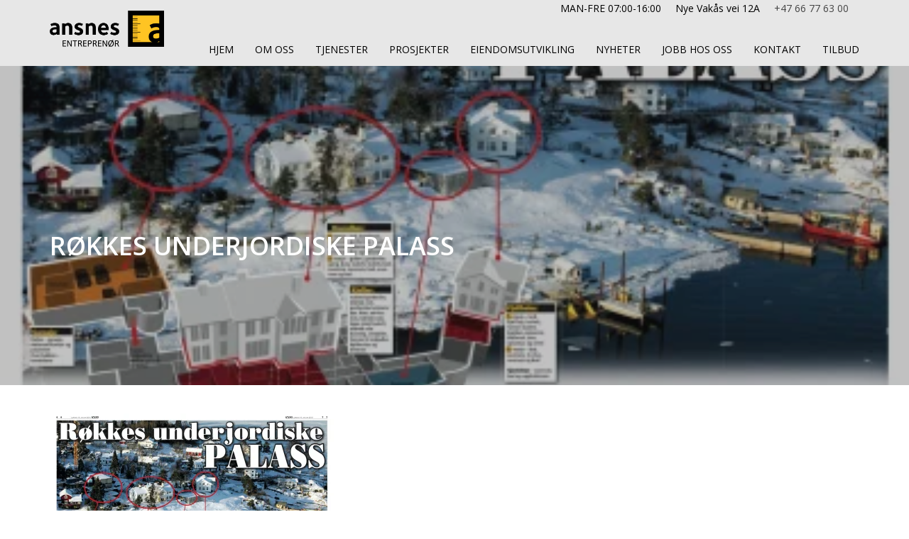

--- FILE ---
content_type: text/html; charset=UTF-8
request_url: https://www.ansnes.no/medieomtale/rokkes-underjordiske-palass/
body_size: 8830
content:
<!DOCTYPE html>
<html class="no-js">
<head>
	<title>Røkkes underjordiske palass - Ansnes EntrepenørAnsnes Entrepenør</title>
	<meta charset="utf-8">
	<meta http-equiv="X-UA-Compatible" content="IE=edge">
  	<meta name="viewport" content="width=device-width, initial-scale=1.0">
	<meta name='robots' content='index, follow, max-image-preview:large, max-snippet:-1, max-video-preview:-1' />
<script type="text/javascript">function rgmkInitGoogleMaps(){window.rgmkGoogleMapsCallback=true;try{jQuery(document).trigger("rgmkGoogleMapsLoad")}catch(err){}}</script><script id="cookieyes" type="text/javascript" src="https://cdn-cookieyes.com/client_data/42527bb8e482d4f15d36ca23/script.js"></script>
	<!-- This site is optimized with the Yoast SEO plugin v26.7 - https://yoast.com/wordpress/plugins/seo/ -->
	<link rel="canonical" href="https://www.ansnes.no/medieomtale/rokkes-underjordiske-palass/" />
	<meta property="og:locale" content="nb_NO" />
	<meta property="og:type" content="article" />
	<meta property="og:title" content="Røkkes underjordiske palass - Ansnes Entrepenør" />
	<meta property="og:description" content="VG januar 2010: Ikke så pran- gende som fryktet? Over halvparten av boligmassen til Røkkes nye her- skapshus ligger under..." />
	<meta property="og:url" content="https://www.ansnes.no/medieomtale/rokkes-underjordiske-palass/" />
	<meta property="og:site_name" content="Ansnes Entrepenør" />
	<meta property="article:modified_time" content="2018-08-15T13:44:05+00:00" />
	<meta property="og:image" content="https://www.ansnes.no/wp-content/uploads/2018/08/Røkkes-underjordiske-palass-VG.png" />
	<meta property="og:image:width" content="400" />
	<meta property="og:image:height" content="282" />
	<meta property="og:image:type" content="image/png" />
	<meta name="twitter:card" content="summary_large_image" />
	<script type="application/ld+json" class="yoast-schema-graph">{"@context":"https://schema.org","@graph":[{"@type":"WebPage","@id":"https://www.ansnes.no/medieomtale/rokkes-underjordiske-palass/","url":"https://www.ansnes.no/medieomtale/rokkes-underjordiske-palass/","name":"Røkkes underjordiske palass - Ansnes Entrepenør","isPartOf":{"@id":"https://www.ansnes.no/#website"},"primaryImageOfPage":{"@id":"https://www.ansnes.no/medieomtale/rokkes-underjordiske-palass/#primaryimage"},"image":{"@id":"https://www.ansnes.no/medieomtale/rokkes-underjordiske-palass/#primaryimage"},"thumbnailUrl":"https://www.ansnes.no/wp-content/uploads/2018/08/Røkkes-underjordiske-palass-VG.png","datePublished":"2010-01-01T13:42:50+00:00","dateModified":"2018-08-15T13:44:05+00:00","breadcrumb":{"@id":"https://www.ansnes.no/medieomtale/rokkes-underjordiske-palass/#breadcrumb"},"inLanguage":"nb-NO","potentialAction":[{"@type":"ReadAction","target":["https://www.ansnes.no/medieomtale/rokkes-underjordiske-palass/"]}]},{"@type":"ImageObject","inLanguage":"nb-NO","@id":"https://www.ansnes.no/medieomtale/rokkes-underjordiske-palass/#primaryimage","url":"https://www.ansnes.no/wp-content/uploads/2018/08/Røkkes-underjordiske-palass-VG.png","contentUrl":"https://www.ansnes.no/wp-content/uploads/2018/08/Røkkes-underjordiske-palass-VG.png","width":400,"height":282},{"@type":"BreadcrumbList","@id":"https://www.ansnes.no/medieomtale/rokkes-underjordiske-palass/#breadcrumb","itemListElement":[{"@type":"ListItem","position":1,"name":"Hjem","item":"https://www.ansnes.no/"},{"@type":"ListItem","position":2,"name":"Røkkes underjordiske palass"}]},{"@type":"WebSite","@id":"https://www.ansnes.no/#website","url":"https://www.ansnes.no/","name":"Ansnes Entrepenør","description":"En samarbeidspartner med lang erfaring","potentialAction":[{"@type":"SearchAction","target":{"@type":"EntryPoint","urlTemplate":"https://www.ansnes.no/?s={search_term_string}"},"query-input":{"@type":"PropertyValueSpecification","valueRequired":true,"valueName":"search_term_string"}}],"inLanguage":"nb-NO"}]}</script>
	<!-- / Yoast SEO plugin. -->


<link rel='dns-prefetch' href='//fonts.googleapis.com' />
<link rel="alternate" title="oEmbed (JSON)" type="application/json+oembed" href="https://www.ansnes.no/wp-json/oembed/1.0/embed?url=https%3A%2F%2Fwww.ansnes.no%2Fmedieomtale%2Frokkes-underjordiske-palass%2F" />
<link rel="alternate" title="oEmbed (XML)" type="text/xml+oembed" href="https://www.ansnes.no/wp-json/oembed/1.0/embed?url=https%3A%2F%2Fwww.ansnes.no%2Fmedieomtale%2Frokkes-underjordiske-palass%2F&#038;format=xml" />
<style id='wp-img-auto-sizes-contain-inline-css' type='text/css'>
img:is([sizes=auto i],[sizes^="auto," i]){contain-intrinsic-size:3000px 1500px}
/*# sourceURL=wp-img-auto-sizes-contain-inline-css */
</style>

<style id='wp-emoji-styles-inline-css' type='text/css'>

	img.wp-smiley, img.emoji {
		display: inline !important;
		border: none !important;
		box-shadow: none !important;
		height: 1em !important;
		width: 1em !important;
		margin: 0 0.07em !important;
		vertical-align: -0.1em !important;
		background: none !important;
		padding: 0 !important;
	}
/*# sourceURL=wp-emoji-styles-inline-css */
</style>
<link rel='stylesheet' id='wp-block-library-css' href='https://www.ansnes.no/wp-includes/css/dist/block-library/style.min.css?ver=7b6392f543d551c2d2cf8e6dfd5dd3e3' type='text/css' media='all' />
<style id='global-styles-inline-css' type='text/css'>
:root{--wp--preset--aspect-ratio--square: 1;--wp--preset--aspect-ratio--4-3: 4/3;--wp--preset--aspect-ratio--3-4: 3/4;--wp--preset--aspect-ratio--3-2: 3/2;--wp--preset--aspect-ratio--2-3: 2/3;--wp--preset--aspect-ratio--16-9: 16/9;--wp--preset--aspect-ratio--9-16: 9/16;--wp--preset--color--black: #000000;--wp--preset--color--cyan-bluish-gray: #abb8c3;--wp--preset--color--white: #ffffff;--wp--preset--color--pale-pink: #f78da7;--wp--preset--color--vivid-red: #cf2e2e;--wp--preset--color--luminous-vivid-orange: #ff6900;--wp--preset--color--luminous-vivid-amber: #fcb900;--wp--preset--color--light-green-cyan: #7bdcb5;--wp--preset--color--vivid-green-cyan: #00d084;--wp--preset--color--pale-cyan-blue: #8ed1fc;--wp--preset--color--vivid-cyan-blue: #0693e3;--wp--preset--color--vivid-purple: #9b51e0;--wp--preset--gradient--vivid-cyan-blue-to-vivid-purple: linear-gradient(135deg,rgb(6,147,227) 0%,rgb(155,81,224) 100%);--wp--preset--gradient--light-green-cyan-to-vivid-green-cyan: linear-gradient(135deg,rgb(122,220,180) 0%,rgb(0,208,130) 100%);--wp--preset--gradient--luminous-vivid-amber-to-luminous-vivid-orange: linear-gradient(135deg,rgb(252,185,0) 0%,rgb(255,105,0) 100%);--wp--preset--gradient--luminous-vivid-orange-to-vivid-red: linear-gradient(135deg,rgb(255,105,0) 0%,rgb(207,46,46) 100%);--wp--preset--gradient--very-light-gray-to-cyan-bluish-gray: linear-gradient(135deg,rgb(238,238,238) 0%,rgb(169,184,195) 100%);--wp--preset--gradient--cool-to-warm-spectrum: linear-gradient(135deg,rgb(74,234,220) 0%,rgb(151,120,209) 20%,rgb(207,42,186) 40%,rgb(238,44,130) 60%,rgb(251,105,98) 80%,rgb(254,248,76) 100%);--wp--preset--gradient--blush-light-purple: linear-gradient(135deg,rgb(255,206,236) 0%,rgb(152,150,240) 100%);--wp--preset--gradient--blush-bordeaux: linear-gradient(135deg,rgb(254,205,165) 0%,rgb(254,45,45) 50%,rgb(107,0,62) 100%);--wp--preset--gradient--luminous-dusk: linear-gradient(135deg,rgb(255,203,112) 0%,rgb(199,81,192) 50%,rgb(65,88,208) 100%);--wp--preset--gradient--pale-ocean: linear-gradient(135deg,rgb(255,245,203) 0%,rgb(182,227,212) 50%,rgb(51,167,181) 100%);--wp--preset--gradient--electric-grass: linear-gradient(135deg,rgb(202,248,128) 0%,rgb(113,206,126) 100%);--wp--preset--gradient--midnight: linear-gradient(135deg,rgb(2,3,129) 0%,rgb(40,116,252) 100%);--wp--preset--font-size--small: 13px;--wp--preset--font-size--medium: 20px;--wp--preset--font-size--large: 36px;--wp--preset--font-size--x-large: 42px;--wp--preset--spacing--20: 0.44rem;--wp--preset--spacing--30: 0.67rem;--wp--preset--spacing--40: 1rem;--wp--preset--spacing--50: 1.5rem;--wp--preset--spacing--60: 2.25rem;--wp--preset--spacing--70: 3.38rem;--wp--preset--spacing--80: 5.06rem;--wp--preset--shadow--natural: 6px 6px 9px rgba(0, 0, 0, 0.2);--wp--preset--shadow--deep: 12px 12px 50px rgba(0, 0, 0, 0.4);--wp--preset--shadow--sharp: 6px 6px 0px rgba(0, 0, 0, 0.2);--wp--preset--shadow--outlined: 6px 6px 0px -3px rgb(255, 255, 255), 6px 6px rgb(0, 0, 0);--wp--preset--shadow--crisp: 6px 6px 0px rgb(0, 0, 0);}:where(.is-layout-flex){gap: 0.5em;}:where(.is-layout-grid){gap: 0.5em;}body .is-layout-flex{display: flex;}.is-layout-flex{flex-wrap: wrap;align-items: center;}.is-layout-flex > :is(*, div){margin: 0;}body .is-layout-grid{display: grid;}.is-layout-grid > :is(*, div){margin: 0;}:where(.wp-block-columns.is-layout-flex){gap: 2em;}:where(.wp-block-columns.is-layout-grid){gap: 2em;}:where(.wp-block-post-template.is-layout-flex){gap: 1.25em;}:where(.wp-block-post-template.is-layout-grid){gap: 1.25em;}.has-black-color{color: var(--wp--preset--color--black) !important;}.has-cyan-bluish-gray-color{color: var(--wp--preset--color--cyan-bluish-gray) !important;}.has-white-color{color: var(--wp--preset--color--white) !important;}.has-pale-pink-color{color: var(--wp--preset--color--pale-pink) !important;}.has-vivid-red-color{color: var(--wp--preset--color--vivid-red) !important;}.has-luminous-vivid-orange-color{color: var(--wp--preset--color--luminous-vivid-orange) !important;}.has-luminous-vivid-amber-color{color: var(--wp--preset--color--luminous-vivid-amber) !important;}.has-light-green-cyan-color{color: var(--wp--preset--color--light-green-cyan) !important;}.has-vivid-green-cyan-color{color: var(--wp--preset--color--vivid-green-cyan) !important;}.has-pale-cyan-blue-color{color: var(--wp--preset--color--pale-cyan-blue) !important;}.has-vivid-cyan-blue-color{color: var(--wp--preset--color--vivid-cyan-blue) !important;}.has-vivid-purple-color{color: var(--wp--preset--color--vivid-purple) !important;}.has-black-background-color{background-color: var(--wp--preset--color--black) !important;}.has-cyan-bluish-gray-background-color{background-color: var(--wp--preset--color--cyan-bluish-gray) !important;}.has-white-background-color{background-color: var(--wp--preset--color--white) !important;}.has-pale-pink-background-color{background-color: var(--wp--preset--color--pale-pink) !important;}.has-vivid-red-background-color{background-color: var(--wp--preset--color--vivid-red) !important;}.has-luminous-vivid-orange-background-color{background-color: var(--wp--preset--color--luminous-vivid-orange) !important;}.has-luminous-vivid-amber-background-color{background-color: var(--wp--preset--color--luminous-vivid-amber) !important;}.has-light-green-cyan-background-color{background-color: var(--wp--preset--color--light-green-cyan) !important;}.has-vivid-green-cyan-background-color{background-color: var(--wp--preset--color--vivid-green-cyan) !important;}.has-pale-cyan-blue-background-color{background-color: var(--wp--preset--color--pale-cyan-blue) !important;}.has-vivid-cyan-blue-background-color{background-color: var(--wp--preset--color--vivid-cyan-blue) !important;}.has-vivid-purple-background-color{background-color: var(--wp--preset--color--vivid-purple) !important;}.has-black-border-color{border-color: var(--wp--preset--color--black) !important;}.has-cyan-bluish-gray-border-color{border-color: var(--wp--preset--color--cyan-bluish-gray) !important;}.has-white-border-color{border-color: var(--wp--preset--color--white) !important;}.has-pale-pink-border-color{border-color: var(--wp--preset--color--pale-pink) !important;}.has-vivid-red-border-color{border-color: var(--wp--preset--color--vivid-red) !important;}.has-luminous-vivid-orange-border-color{border-color: var(--wp--preset--color--luminous-vivid-orange) !important;}.has-luminous-vivid-amber-border-color{border-color: var(--wp--preset--color--luminous-vivid-amber) !important;}.has-light-green-cyan-border-color{border-color: var(--wp--preset--color--light-green-cyan) !important;}.has-vivid-green-cyan-border-color{border-color: var(--wp--preset--color--vivid-green-cyan) !important;}.has-pale-cyan-blue-border-color{border-color: var(--wp--preset--color--pale-cyan-blue) !important;}.has-vivid-cyan-blue-border-color{border-color: var(--wp--preset--color--vivid-cyan-blue) !important;}.has-vivid-purple-border-color{border-color: var(--wp--preset--color--vivid-purple) !important;}.has-vivid-cyan-blue-to-vivid-purple-gradient-background{background: var(--wp--preset--gradient--vivid-cyan-blue-to-vivid-purple) !important;}.has-light-green-cyan-to-vivid-green-cyan-gradient-background{background: var(--wp--preset--gradient--light-green-cyan-to-vivid-green-cyan) !important;}.has-luminous-vivid-amber-to-luminous-vivid-orange-gradient-background{background: var(--wp--preset--gradient--luminous-vivid-amber-to-luminous-vivid-orange) !important;}.has-luminous-vivid-orange-to-vivid-red-gradient-background{background: var(--wp--preset--gradient--luminous-vivid-orange-to-vivid-red) !important;}.has-very-light-gray-to-cyan-bluish-gray-gradient-background{background: var(--wp--preset--gradient--very-light-gray-to-cyan-bluish-gray) !important;}.has-cool-to-warm-spectrum-gradient-background{background: var(--wp--preset--gradient--cool-to-warm-spectrum) !important;}.has-blush-light-purple-gradient-background{background: var(--wp--preset--gradient--blush-light-purple) !important;}.has-blush-bordeaux-gradient-background{background: var(--wp--preset--gradient--blush-bordeaux) !important;}.has-luminous-dusk-gradient-background{background: var(--wp--preset--gradient--luminous-dusk) !important;}.has-pale-ocean-gradient-background{background: var(--wp--preset--gradient--pale-ocean) !important;}.has-electric-grass-gradient-background{background: var(--wp--preset--gradient--electric-grass) !important;}.has-midnight-gradient-background{background: var(--wp--preset--gradient--midnight) !important;}.has-small-font-size{font-size: var(--wp--preset--font-size--small) !important;}.has-medium-font-size{font-size: var(--wp--preset--font-size--medium) !important;}.has-large-font-size{font-size: var(--wp--preset--font-size--large) !important;}.has-x-large-font-size{font-size: var(--wp--preset--font-size--x-large) !important;}
/*# sourceURL=global-styles-inline-css */
</style>

<style id='classic-theme-styles-inline-css' type='text/css'>
/*! This file is auto-generated */
.wp-block-button__link{color:#fff;background-color:#32373c;border-radius:9999px;box-shadow:none;text-decoration:none;padding:calc(.667em + 2px) calc(1.333em + 2px);font-size:1.125em}.wp-block-file__button{background:#32373c;color:#fff;text-decoration:none}
/*# sourceURL=/wp-includes/css/classic-themes.min.css */
</style>
<link rel='stylesheet' id='contact-form-7-css' href='https://www.ansnes.no/wp-content/plugins/contact-form-7/includes/css/styles.css?ver=6.1.4' type='text/css' media='all' />
<link rel='stylesheet' id='hc-cookieyes-banner-css' href='https://www.ansnes.no/wp-content/plugins/hjelseth-hosting//assets/css/cookieyes-banner.css?ver=1.0.10' type='text/css' media='all' />
<link rel='stylesheet' id='wpcf7-redirect-script-frontend-css' href='https://www.ansnes.no/wp-content/plugins/wpcf7-redirect/build/assets/frontend-script.css?ver=2c532d7e2be36f6af233' type='text/css' media='all' />
<link rel='stylesheet' id='fontawesome-css' href='http:////maxcdn.bootstrapcdn.com/font-awesome/4.3.0/css/font-awesome.min.css?ver=7b6392f543d551c2d2cf8e6dfd5dd3e3' type='text/css' media='all' />
<link rel='stylesheet' id='wpb-google-fonts-css' href='https://fonts.googleapis.com/css?family=Playfair+Display%22+rel%3D%22stylesheet&#038;ver=7b6392f543d551c2d2cf8e6dfd5dd3e3' type='text/css' media='all' />
<link rel='stylesheet' id='bootstrap-css-css' href='https://www.ansnes.no/wp-content/themes/ansnes/css/bootstrap.min.css?ver=3.3.4' type='text/css' media='all' />
<link rel='stylesheet' id='main-css-css' href='https://www.ansnes.no/wp-content/themes/ansnes/css/main.css' type='text/css' media='all' />
<link rel='stylesheet' id='style-css-css' href='https://www.ansnes.no/wp-content/themes/ansnes/style.css' type='text/css' media='all' />
<link rel='stylesheet' id='responsive-css-css' href='https://www.ansnes.no/wp-content/themes/ansnes/css/responsive.css' type='text/css' media='all' />
<link rel='stylesheet' id='owl-css-css' href='https://www.ansnes.no/wp-content/themes/ansnes/css/owl.carousel.css' type='text/css' media='all' />
<link rel='stylesheet' id='et-googleFonts-css' href='https://fonts.googleapis.com/css?family=Open+Sans%3A400%2C300%2C300italic%2C600%2C700%2C400italic%2C600italic&#038;subset=latin%2Clatin-ext&#038;ver=7b6392f543d551c2d2cf8e6dfd5dd3e3' type='text/css' media='all' />
<script type="text/javascript" src="https://www.ansnes.no/wp-includes/js/jquery/jquery.min.js?ver=3.7.1" id="jquery-core-js"></script>
<script type="text/javascript" src="https://www.ansnes.no/wp-includes/js/jquery/jquery-migrate.min.js?ver=3.4.1" id="jquery-migrate-js"></script>
<link rel="https://api.w.org/" href="https://www.ansnes.no/wp-json/" /><meta name="generator" content="Redux 4.5.10" /><!-- Google tag (gtag.js) -->
<script async src="https://www.googletagmanager.com/gtag/js?id=G-85QHLDJEJZ"></script>
<script>
  window.dataLayer = window.dataLayer || [];
  function gtag(){dataLayer.push(arguments);}
  gtag('js', new Date());

  gtag('config', 'G-85QHLDJEJZ');
</script>
<!-- Google Tag Manager -->
<script>(function(w,d,s,l,i){w[l]=w[l]||[];w[l].push({'gtm.start':
new Date().getTime(),event:'gtm.js'});var f=d.getElementsByTagName(s)[0],
j=d.createElement(s),dl=l!='dataLayer'?'&l='+l:'';j.async=true;j.src=
'https://www.googletagmanager.com/gtm.js?id='+i+dl;f.parentNode.insertBefore(j,f);
})(window,document,'script','dataLayer','GTM-NW8QRJ8');</script>
<!-- End Google Tag Manager --><script async src="https://www.googletagmanager.com/gtag/js?id=UA-188313983-1" type="text/javascript"></script><script type="text/javascript">window.dataLayer = window.dataLayer || [];function gtag(){dataLayer.push(arguments);}gtag('js', new Date());gtag('config', 'UA-188313983-1');</script><script type="text/javascript">
  (function(d, t) {
      var v = d.createElement(t), s = d.getElementsByTagName(t)[0];
      v.onload = function() {
        window.voiceflow.chat.load({
          verify: { projectID: '6727ce769ba11d6e98faebe5' },
          url: 'https://general-runtime.voiceflow.com',
          versionID: 'production'
        });
      }
      v.src = "https://cdn.voiceflow.com/widget/bundle.mjs"; v.type = "text/javascript"; s.parentNode.insertBefore(v, s);
  })(document, 'script');
</script><link rel="icon" href="https://www.ansnes.no/wp-content/uploads/2024/06/cropped-AnsnesEntreprenr-4-1-32x32.png" sizes="32x32" />
<link rel="icon" href="https://www.ansnes.no/wp-content/uploads/2024/06/cropped-AnsnesEntreprenr-4-1-192x192.png" sizes="192x192" />
<link rel="apple-touch-icon" href="https://www.ansnes.no/wp-content/uploads/2024/06/cropped-AnsnesEntreprenr-4-1-180x180.png" />
<meta name="msapplication-TileImage" content="https://www.ansnes.no/wp-content/uploads/2024/06/cropped-AnsnesEntreprenr-4-1-270x270.png" />
		<style type="text/css" id="wp-custom-css">
			.entry-meta .byline, .entry-meta .cat-links { display: none; }
.entry-meta .posted-on { display: none; }		</style>
		</head>

<body class="wp-singular medieomtale-template-default single single-medieomtale postid-628 wp-theme-ansnes chrome">

<!--[if lt IE 8]>
<div class="alert alert-warning">
	You are using an <strong>outdated</strong> browser. Please <a href="http://browsehappy.com/">upgrade your browser</a> to improve your experience.
</div>
<![endif]-->
<nav class="navbar navbar-default navbar-static-top">
  <div class="container">

		<div class="row">
			<div class="col-md-3 col-xs-12">
				<div class="navbar-header">
					<button type="button" class="navbar-toggle collapsed" data-toggle="collapse" data-target="#navbar">
						<span class="sr-only">Toggle navigation</span>
						<span class="icon-bar"></span>
						<span class="icon-bar"></span>
						<span class="icon-bar"></span>
					</button>
					<a class="navbar-brand" href="https://www.ansnes.no/">

						<img src="https://www.ansnes.no/wp-content/uploads/2017/08/AnsnesEntreprenr-4.png" alt="" />

					</a>
				</div>
			</div>

			<div class="col-md-9 col-xs-12">

					<div class="header-contact-info">
						<ul>
							<li>

							<i class="fa fa-clock-o"></i>
							<span class="header-contact-info-content">MAN-FRE  07:00-16:00</span>

							</li>

							<li>
								<i class="fa fa-map-marker"></i>
								<span class="header-contact-info-content">Nye Vakås vei 12A</span>
							</li>

							<li>
								<i class="fa fa-phone"></i>
							<span class="header-contact-info-content">
								<a href="tel://+47 66 77 63 00">
								+47 66 77 63 00								</a>
							</span>
							</li>
						</ul>
					</div>
		</div>


    <div class="collapse navbar-collapse" id="navbar">
      <div class="menu-main-navigation-container"><ul id="menu-main-navigation" class="nav navbar-nav"><li id="menu-item-210" class="menu-item menu-item-type-post_type menu-item-object-page menu-item-home menu-item-210"><a title="HJEM" href="https://www.ansnes.no/">HJEM</a></li>
<li id="menu-item-214" class="menu-item menu-item-type-post_type menu-item-object-page menu-item-214"><a title="Om oss" href="https://www.ansnes.no/om-oss/">Om oss</a></li>
<li id="menu-item-213" class="menu-item menu-item-type-post_type menu-item-object-page menu-item-213"><a title="Tjenester" href="https://www.ansnes.no/tjenester/">Tjenester</a></li>
<li id="menu-item-215" class="menu-item menu-item-type-post_type menu-item-object-page menu-item-215"><a title="Prosjekter" href="https://www.ansnes.no/prosjekter/">Prosjekter</a></li>
<li id="menu-item-900" class="menu-item menu-item-type-post_type menu-item-object-page menu-item-900"><a title="Eiendomsutvikling" href="https://www.ansnes.no/eiendom/">Eiendomsutvikling</a></li>
<li id="menu-item-216" class="menu-item menu-item-type-post_type menu-item-object-page menu-item-216"><a title="Nyheter" href="https://www.ansnes.no/nyheter/">Nyheter</a></li>
<li id="menu-item-208" class="menu-item menu-item-type-post_type menu-item-object-page menu-item-208"><a title="Jobb hos oss" href="https://www.ansnes.no/jobb-hos-oss/">Jobb hos oss</a></li>
<li id="menu-item-211" class="menu-item menu-item-type-post_type menu-item-object-page menu-item-211"><a title="Kontakt" href="https://www.ansnes.no/kontakt/">Kontakt</a></li>
<li id="menu-item-1119" class="menu-item menu-item-type-post_type menu-item-object-page menu-item-1119"><a title="Tilbud" href="https://www.ansnes.no/tilbud/">Tilbud</a></li>
</ul></div>
    </div><!-- /.navbar-collapse -->
  </div><!-- /.container -->
</nav>

<!--
Site Title
==========
If you are displaying your site title in the "brand" link in the Bootstrap navbar,
then you probably don't require a site title. Alternatively you can use the example below.
See also the accompanying CSS example in css/bst.css .

<div class="container">
  <div class="row">
    <div class="col-sm-12">
      <h1 id="site-title">
      	<a class="text-muted" href="https://www.ansnes.no/" title="Ansnes Entrepenør" rel="home">Ansnes Entrepenør</a>
      </h1>
    </div>
  </div>
</div>
-->
	<!-- Header image section-->
	<section class="header-background" style="background-image:url(https://www.ansnes.no/wp-content/uploads/2018/08/Røkkes-underjordiske-palass-VG.png.webp);">
		<div class="container">
			<div class="title-page">
				<h1 id="main-title">Røkkes underjordiske palass</h1>
			</div>
		</div>
	</section>
<div class="container">
  <div class="row">

    <div class="col-xs-12 col-sm-8">
      <div id="content" role="main">
            <article role="article" id="post_628" class="post-628 medieomtale type-medieomtale status-publish has-post-thumbnail hentry">
        <section>
            <img width="400" height="282" src="https://www.ansnes.no/wp-content/uploads/2018/08/Røkkes-underjordiske-palass-VG.png.webp" class="img-responsive wp-post-image" alt="" decoding="async" fetchpriority="high" />            <p>VG januar 2010: Ikke så pran- gende som fryktet? Over halvparten av boligmassen til Røkkes nye her- skapshus ligger under bakken.</p>

              
                
  	            <a class="btn btn-primary"href="https://www.ansnes.no/wp-content/uploads/2018/08/Røkkes-underjordiske-palass_VG_16-01-10.pdf" target="_blank" >Røkkes underjordiske palass, VG, Januar 2010</a>
                
                                </section>
    </article>
      </div><!-- /#content -->
    </div>

    <!-- <div class="col-xs-6 col-sm-4" id="sidebar" role="navigation">
            </div> -->

  </div><!-- /.row -->
</div><!-- /.container -->

<footer class="site-footer">
  <div class="container">
	   <div class="row">
      <div class="col-md-3 col-sm-4 col-xs-9">
        <ul>
          <li>
          <a class="footer-logo" href="https://www.ansnes.no/"><img class="logo-footer" src="https://www.ansnes.no/wp-content/uploads/2019/07/Footer_ansnes.png.webp" alt="Ansnes Entrepenør"></a>
          </li>
          <li><p class="description-footer">Klikk inn på vår facebook side for ledige stillinger og andre viktige nyheter. Følg vår instagram for hyppigere oppdateringer på mange av våre spennende prosjekter.</p></li>
        </ul>
        <a class="facebook" target="_blank" href="https://www.facebook.com/ansnesentreprenor/"><i class="fa fa-facebook" aria-hidden="true"></i></a>
        <a class="instagram" target="_blank" href="https://www.instagram.com/ansnesprosjekter/"><i class="fa fa-instagram" aria-hidden="true"></i></a>
      </div>
      <div class="col-md-3 col-sm-4 col-xs-6">
        <div class="footer-item-2">
          <h4>KONTAKT INFORMASJON</h4>
          <ul class="contact-info-footer">
            <li><i class="fa fa-map-marker"></i><span>Nye Vakåsvei 12 A, 1395 Hvalstad, Norge</span></li>
            <li><i class="fa fa-phone"></i><span>
		<a href="tel://+47 66 77 63 00">
		+47 66 77 63 00		</a>
	    </span></li>
            <li><i class="fa fa-paper-plane"></i><span>firmapost@ansnes.no</span></li>
            <li><i class="fa fa-mobile"></i><span>
		<a href="tel://+47 90 02 23 60">
		+47 90 02 23 60		</a>
	    </span></li>
            <li><i class="fa fa-clock-o"></i><span>Man–fre: 07.00-16.00</span></li>
          </ul>
        </div>
      </div>
      <div class="col-md-4 col-sm-6 col-xs-12">
          <div class="site-links-wrap" style="background-image:url(https://www.ansnes.no/wp-content/uploads/2016/08/DSC_0174.jpg.webp);">
          <a href="https://ansneselektro.no/"><h3>Ansnes Elektro</h3></a>
          </div>
          <div class="site-links-wrap" style="background-image:url(https://www.ansnes.no/wp-content/uploads/2022/08/Ansnes_eiendom.png.webp);">
          <a href="https://ansneseiendom.no/"><h3>Ansnes Eiendom</h3></a>
        </div>
      </div>
    </div>
  </div>
  <div class="footer-menu-wrapper">
    <div class="container">
      <div class="row">
        <div class="col-lg-12 site-sub-footer">
          <div class="col-md-3">
            <p><a href="https://www.ansnes.no/">Ansnes Entrepenør</a> &copy; 2026 </p>
            </div>
          <div class="col-md-9">
            <div class="menu-wraper">
                        </div>
          </div>
        </div>
      </div>
    </div>
  </div>
</footer>

<script type="speculationrules">
{"prefetch":[{"source":"document","where":{"and":[{"href_matches":"/*"},{"not":{"href_matches":["/wp-*.php","/wp-admin/*","/wp-content/uploads/*","/wp-content/*","/wp-content/plugins/*","/wp-content/themes/ansnes/*","/*\\?(.+)"]}},{"not":{"selector_matches":"a[rel~=\"nofollow\"]"}},{"not":{"selector_matches":".no-prefetch, .no-prefetch a"}}]},"eagerness":"conservative"}]}
</script>
<script type="text/javascript" src="https://www.ansnes.no/wp-includes/js/dist/hooks.min.js?ver=dd5603f07f9220ed27f1" id="wp-hooks-js"></script>
<script type="text/javascript" src="https://www.ansnes.no/wp-includes/js/dist/i18n.min.js?ver=c26c3dc7bed366793375" id="wp-i18n-js"></script>
<script type="text/javascript" id="wp-i18n-js-after">
/* <![CDATA[ */
wp.i18n.setLocaleData( { 'text direction\u0004ltr': [ 'ltr' ] } );
//# sourceURL=wp-i18n-js-after
/* ]]> */
</script>
<script type="text/javascript" src="https://www.ansnes.no/wp-content/plugins/contact-form-7/includes/swv/js/index.js?ver=6.1.4" id="swv-js"></script>
<script type="text/javascript" id="contact-form-7-js-translations">
/* <![CDATA[ */
( function( domain, translations ) {
	var localeData = translations.locale_data[ domain ] || translations.locale_data.messages;
	localeData[""].domain = domain;
	wp.i18n.setLocaleData( localeData, domain );
} )( "contact-form-7", {"translation-revision-date":"2025-12-02 21:44:12+0000","generator":"GlotPress\/4.0.3","domain":"messages","locale_data":{"messages":{"":{"domain":"messages","plural-forms":"nplurals=2; plural=n != 1;","lang":"nb_NO"},"This contact form is placed in the wrong place.":["Dette kontaktskjemaet er plassert feil."],"Error:":["Feil:"]}},"comment":{"reference":"includes\/js\/index.js"}} );
//# sourceURL=contact-form-7-js-translations
/* ]]> */
</script>
<script type="text/javascript" id="contact-form-7-js-before">
/* <![CDATA[ */
var wpcf7 = {
    "api": {
        "root": "https:\/\/www.ansnes.no\/wp-json\/",
        "namespace": "contact-form-7\/v1"
    },
    "cached": 1
};
//# sourceURL=contact-form-7-js-before
/* ]]> */
</script>
<script type="text/javascript" src="https://www.ansnes.no/wp-content/plugins/contact-form-7/includes/js/index.js?ver=6.1.4" id="contact-form-7-js"></script>
<script type="text/javascript" id="wpcf7-redirect-script-js-extra">
/* <![CDATA[ */
var wpcf7r = {"ajax_url":"https://www.ansnes.no/wp-admin/admin-ajax.php"};
//# sourceURL=wpcf7-redirect-script-js-extra
/* ]]> */
</script>
<script type="text/javascript" src="https://www.ansnes.no/wp-content/plugins/wpcf7-redirect/build/assets/frontend-script.js?ver=2c532d7e2be36f6af233" id="wpcf7-redirect-script-js"></script>
<script type="text/javascript" src="https://www.ansnes.no/wp-content/themes/ansnes/js/modernizr-2.8.3.min.js" id="modernizr-js"></script>
<script type="text/javascript" src="https://www.ansnes.no/wp-content/themes/ansnes/js/bootstrap.min.js" id="bootstrap-js-js"></script>
<script type="text/javascript" src="https://www.ansnes.no/wp-content/themes/ansnes/js/main.js" id="main-js-js"></script>
<script type="text/javascript" src="https://www.ansnes.no/wp-content/themes/ansnes/js/owl.carousel.min.js" id="owl-js-js"></script>
<script id="wp-emoji-settings" type="application/json">
{"baseUrl":"https://s.w.org/images/core/emoji/17.0.2/72x72/","ext":".png","svgUrl":"https://s.w.org/images/core/emoji/17.0.2/svg/","svgExt":".svg","source":{"concatemoji":"https://www.ansnes.no/wp-includes/js/wp-emoji-release.min.js?ver=7b6392f543d551c2d2cf8e6dfd5dd3e3"}}
</script>
<script type="module">
/* <![CDATA[ */
/*! This file is auto-generated */
const a=JSON.parse(document.getElementById("wp-emoji-settings").textContent),o=(window._wpemojiSettings=a,"wpEmojiSettingsSupports"),s=["flag","emoji"];function i(e){try{var t={supportTests:e,timestamp:(new Date).valueOf()};sessionStorage.setItem(o,JSON.stringify(t))}catch(e){}}function c(e,t,n){e.clearRect(0,0,e.canvas.width,e.canvas.height),e.fillText(t,0,0);t=new Uint32Array(e.getImageData(0,0,e.canvas.width,e.canvas.height).data);e.clearRect(0,0,e.canvas.width,e.canvas.height),e.fillText(n,0,0);const a=new Uint32Array(e.getImageData(0,0,e.canvas.width,e.canvas.height).data);return t.every((e,t)=>e===a[t])}function p(e,t){e.clearRect(0,0,e.canvas.width,e.canvas.height),e.fillText(t,0,0);var n=e.getImageData(16,16,1,1);for(let e=0;e<n.data.length;e++)if(0!==n.data[e])return!1;return!0}function u(e,t,n,a){switch(t){case"flag":return n(e,"\ud83c\udff3\ufe0f\u200d\u26a7\ufe0f","\ud83c\udff3\ufe0f\u200b\u26a7\ufe0f")?!1:!n(e,"\ud83c\udde8\ud83c\uddf6","\ud83c\udde8\u200b\ud83c\uddf6")&&!n(e,"\ud83c\udff4\udb40\udc67\udb40\udc62\udb40\udc65\udb40\udc6e\udb40\udc67\udb40\udc7f","\ud83c\udff4\u200b\udb40\udc67\u200b\udb40\udc62\u200b\udb40\udc65\u200b\udb40\udc6e\u200b\udb40\udc67\u200b\udb40\udc7f");case"emoji":return!a(e,"\ud83e\u1fac8")}return!1}function f(e,t,n,a){let r;const o=(r="undefined"!=typeof WorkerGlobalScope&&self instanceof WorkerGlobalScope?new OffscreenCanvas(300,150):document.createElement("canvas")).getContext("2d",{willReadFrequently:!0}),s=(o.textBaseline="top",o.font="600 32px Arial",{});return e.forEach(e=>{s[e]=t(o,e,n,a)}),s}function r(e){var t=document.createElement("script");t.src=e,t.defer=!0,document.head.appendChild(t)}a.supports={everything:!0,everythingExceptFlag:!0},new Promise(t=>{let n=function(){try{var e=JSON.parse(sessionStorage.getItem(o));if("object"==typeof e&&"number"==typeof e.timestamp&&(new Date).valueOf()<e.timestamp+604800&&"object"==typeof e.supportTests)return e.supportTests}catch(e){}return null}();if(!n){if("undefined"!=typeof Worker&&"undefined"!=typeof OffscreenCanvas&&"undefined"!=typeof URL&&URL.createObjectURL&&"undefined"!=typeof Blob)try{var e="postMessage("+f.toString()+"("+[JSON.stringify(s),u.toString(),c.toString(),p.toString()].join(",")+"));",a=new Blob([e],{type:"text/javascript"});const r=new Worker(URL.createObjectURL(a),{name:"wpTestEmojiSupports"});return void(r.onmessage=e=>{i(n=e.data),r.terminate(),t(n)})}catch(e){}i(n=f(s,u,c,p))}t(n)}).then(e=>{for(const n in e)a.supports[n]=e[n],a.supports.everything=a.supports.everything&&a.supports[n],"flag"!==n&&(a.supports.everythingExceptFlag=a.supports.everythingExceptFlag&&a.supports[n]);var t;a.supports.everythingExceptFlag=a.supports.everythingExceptFlag&&!a.supports.flag,a.supports.everything||((t=a.source||{}).concatemoji?r(t.concatemoji):t.wpemoji&&t.twemoji&&(r(t.twemoji),r(t.wpemoji)))});
//# sourceURL=https://www.ansnes.no/wp-includes/js/wp-emoji-loader.min.js
/* ]]> */
</script>
</body>
</html>


<!-- Page cached by LiteSpeed Cache 7.7 on 2026-01-17 13:00:45 -->

--- FILE ---
content_type: text/css
request_url: https://www.ansnes.no/wp-content/themes/ansnes/css/main.css
body_size: 4003
content:
/* Global style */

html {
  box-sizing: border-box;
}
*, *:before, *:after {
  box-sizing: inherit;
}

body,
html {
  font-size: 14px;
  font-family: "Open Sans", sans-serif;
  line-height: 24px;
  color: #444;
}
a {
  color: #444;
}
a:hover,
a:focus {
  text-decoration: none;
  color: #ffcc00;
}

.flex-center-parent {
  display: -ms-flexbox;
  display: -webkit-flex;
  display: flex;
  -webkit-flex-direction: row;
  -ms-flex-direction: row;
  flex-direction: row;
  -webkit-flex-wrap: nowrap;
  -ms-flex-wrap: nowrap;
  flex-wrap: nowrap;
  -webkit-justify-content: center;
  -ms-flex-pack: center;
  justify-content: center;
  -webkit-align-content: stretch;
  -ms-flex-line-pack: stretch;
  align-content: stretch;
  -webkit-align-items: center;
  -ms-flex-align: center;
  align-items: center;
}

.flex-center-child {
  -webkit-order: 0;
  -ms-flex-order: 0;
  order: 0;
  -webkit-flex: 0 1 auto;
  -ms-flex: 0 1 auto;
  flex: 0 1 auto;
  -webkit-align-self: auto;
  -ms-flex-item-align: auto;
  align-self: auto;
}

.flex-center-child h1{
  font-family: 'Playfair Display';
}

.btn-primary {
  color: #353535;
  font-weight: 600;
  outline: none;
  background-color: #ffcc00;
  border: none;
  height: auto;
  text-transform: uppercase;
  transition: all 0.5s ease;
  padding: 10px 15px
}
.btn-primary:hover,
.btn-primary:active,
.btn-primary:focus {
    color: #fff;
    background-color: rgb(34, 34, 34);
    border-color: transparent;
}

/* Navigation */

.navbar-brand>img {
    display: block;
    width: 65%;
}

.navbar {
  margin-bottom: 0;
}

.navbar-nav {
    float: right;
    margin: 0;
    margin-bottom: 2px;
}

.navbar-default {
  background-color: #E7E7E7;
  border-color: transparent;
}

.navbar-default .navbar-nav>li>a {
  color: #000000;
	text-transform: uppercase;
  padding-top: 10px;
  padding-bottom: 10px;
}

.navbar-default .navbar-nav>li>a:focus, .navbar-default .navbar-nav>li>a:hover {
  color: #fff;
  background-color: transparent;
  border-bottom: solid 2px #ffbf00;
}

.navbar-default .navbar-nav>.active>a,
.navbar-default .navbar-nav>.active>a:hover {
  background: transparent;
  color: #000000;
  font-weight:bold;
  border-bottom: solid 2px #ffbf00;
}

.header-contact-info ul {
  color: #000000;
  float: right;
  margin-bottom: 15px;
}

.header-contact-info ul li {
  list-style: none;
  float: left;
}

.projects-wrapper.row .col-md-4{
    height: 325px;
}

.media-wrapper.row .col-md-4{
    height: 460px;
}

.header-contact-info ul li .fa {
  color: #ffcc00;
}

.header-contact-info-content {
  margin-left: 5px;
  margin-right: 15px;
  font-size: 14px;
}

/* Header background image  */
.header-background::after {
  background: rgba(34, 34, 34, 0.28);
  content: '';
  position: absolute;
  top: 0;
  left: 0;
  height: 100%;
  z-index: 10;
  width: 100%;
}

.header-background {
  height: 450px;
  background-size: cover;
  background-position: center center;
  background-repeat: no-repeat;
  margin-bottom: 40px;
  position: relative;
}
.header-background .container {
  height: 100%
}
.header-background .title-page {
  height: 95%;
}
.header-background .title-page h1 {
  position: relative;
  top: 50%;
  color: #fff;
  font-weight: 600;
  z-index: 20;
  text-transform: uppercase;
}
.header-background .title-page h2 {
  position: relative;
  top: 50%;
  color: #fff;
  font-weight: 600;
  z-index: 20;
  text-transform: uppercase;
}

/* OWL Homepage Slider */

.slide {
  position: relative;
  z-index: 1;
}


.slider-content {
  z-index: 100;
  color: #fff;
  position: absolute;
  top: 0;
  left: 0;
  width: 100%;
  height: 100%;
}

.site-footer .instagram i{
  width: 30px;
    background: #928C8C;
    padding: 7px 9px;
    border-radius: 20px;
    color: #000;
}

.site-footer .instagram i:hover {
    background: #ffcc00;
}

.home .slider-item::after {
  content: '';
  background: rgba(216, 216, 216, 0.48);
  height: 100%;
  width: 50%;
  position: absolute;
  top: 0;
  left: 0;
  z-index: 2;
}
.slider-content h1 {
  color: #fff;
  font-size: 2.5rem;
  width: 50%;
  font-weight: bold;
  line-height: normal;
  font-family: Open sans;
}

.slider-content p {
  font-size: 1rem;
  color: #222;
  width: 49%;
}

/* Max content widths */
.size-auto,
.size-full,
.size-large,
.size-medium,
.size-thumbnail {
	max-width: 100%;
	height: auto
}
/* Homepage websites section */

.website-box-elektro {
  float: right;
}
.website-box-inner {
  height: auto;
  border: 2px solid #fff;
  transition: all 0.5s ease;
  width: 81%;
  padding: 4.6rem 0;
  z-index: 2;
}

.website-box-elektro h2,
.website-box-entrepenor h2 {
  text-align: center;
  color: #fff;
  font-size: 40px;
  text-shadow: 1px 1px #757575;
  text-transform: uppercase;
  margin: 0;
}

.website-box-url:hover,
.website-box-url:visited,
.website-box-url:focus {
  text-decoration: none;
  color: #fff;
}

.website-box-url:hover .website-box-inner,
.website-box-url:hover .website-box-inner {
  border: 2px solid rgba(255, 204, 0, 0.4);

}

.logo-about-section .cert-wrapper .owl-carousel .owl-item img {
  width: auto;
}
.logo-about-section .cert-wrapper .owl-controls,
.testimonials .owl-controls {
  text-align: center;
}
.logo-about-section .cert-wrapper .owl-controls .owl-dot,
.testimonials .owl-controls .owl-dot {
  display: inline-block;
  zoom: 1;
  background-color: #ccc;
  border: none;
  width: 15px;
  height: 15px;
  margin: 5px;
  -webkit-border-radius: 150px;
  border-radius: 150px;
}
.logo-about-section h4,
.latest-news h4,
.testimonials h4,
.projects-home h4 {
  text-transform: uppercase;
  margin-bottom: 30px;
}
.galleri ul{
  padding: 40px 0 0 0;
  text-align: justify;
}
.galleri ul:after {
    content: '';
    display: inline-block;
    width: 100%;
}
.galleri li{
  display: inline-block;
  margin-bottom: 25px;
}
.galleri li a img{
  width: 550px;
  height: auto;
}
.latest-news h4,
.testimonials h4 {
  margin-left: 15px;
}
.testimonials .owl-carousel .owl-item img{
  width: auto;
}
.home section {
  margin:20px 0;
}
.projects-home .projects-image-wrapper h3 {
  text-align: center;
  text-transform: uppercase;
  font-size: 18px;
}
.home section.projects-home {
  background: rgba(75,75,75,0.8);
  margin-left: -15px;
  margin-right: -15px;
  padding: 10px 0;
}
.projects-home h4,
.projects-home a {
  color: #fff;
}
.testimonials .testim-carousel .testi-img {
  float: right;
  -webkit-border-radius: 100%;
  -moz-border-radius: 100%;
  border-radius: 100%;
  border: 1px solid #E1E1DF;
  width: 64px;
  height: 64px;
}
.testimonials .testim-carousel .testi-img img {
  width: 64px;
  height: 64px;
  -webkit-border-radius: 100%;
  -moz-border-radius: 100%;
  border-radius: 100%;
  border: 4px solid #fff;
}
.testimonial-author ul {
  list-style-type: none;
  float: right;
  margin-right: 15px;
}
.testi-name {
  font-weight: bold;
  text-transform: uppercase;
  text-align: right;
}
.testimonial-content {
  background: rgba(224,224,224,0.3);
}
.testimonial-content p {
  padding: 20px;
  font-style: italic;
}
.short-about .btn-primary {
  margin: 20px 0 0 0;
}
.testi-title {
  color: #666666;
  font-size: 13px;
  font-style: italic;
  text-align: right;
}
section.latest-news {
  margin-right: -15px;
  margin-left: -15px;
  background: #F9F9F9;
  padding: 10px 0;
  margin-bottom: 0;
  margin-top: 0;
}
section.latest-news h3 {
  font-size: 20px;
 
}
/*
Header logo
If you require a Site title and a logo, an example of how to do this is provided below (use your own logo):

#site-title a {
  display: inline-block;
	padding-left 60px;
  background: url(../img/logo.png) 0 0 no-repeat;
}
*/

/* Main content */

#content article {
  margin-bottom: 40px
}
#content header {
  margin: 20px 0
}
#content section {
  margin-bottom: 20px
}
#content footer {
  padding-bottom: 20px
}

/* Sidebar */

.sidebar {
  margin-top: 20px
}
.sidebar section {
  margin-bottom: 40px
}
.sidebar ul,
.sidebar ol {
  list-style-type: none;
  padding: 0
}
.sidebar li {
  margin: 10px 0
}

/* Hide form placeholders on focus */

input:focus::-webkit-input-placeholder { color: transparent; }
input:focus:-moz-placeholder { color: transparent; } /* FF 4-18 */
input:focus::-moz-placeholder { color: transparent; } /* FF 19+ */
textarea:focus::-webkit-input-placeholder { color: transparent; }
textarea:focus:-moz-placeholder { color: transparent; } /* FF 4-18 */
textarea:focus::-moz-placeholder { color: transparent; } /* FF 19+ */

/* Comments */

#respond {
  margin-top: 40px
}
ol.commentlist {
	counter-reset: li; /* Initiate a counter */
	padding: 0
}
ol.commentlist ul {
  padding: 0
}
ol.commentlist > li {
	position: relative;
	margin: 0 0 20px 0;
	list-style: none /* Disable the normal item numbering */
}
ol.commentlist > li:before {
  content: "Thread " counter(li); /* Use the counter as content */
  counter-increment: li; /* Increment the counter by 1 */
  position:absolute;
  top: 0;
  right: 0;
  border-bottom: 1px solid #ddd;
  border-left: 1px solid #ddd;
  border-bottom-left-radius: 4px;
  padding: 5px 20px 5px 10px;
  color: #999
}
ol.commentlist li ol,
ol.commentlist li ul {
  list-style-type: none;
  margin: 0
}

.commentlist li li {
  background: #f8f8f8;
}
.commentlist li li li {
  background: #fff
}
.commentlist li li li li {
  background: #f8f8f8
}
.commentlist li li li li li li {
  background: #fff
}
.commentlist li {
  padding: 20px
}
.commentlist ul li {
  margin-top: 20px;
  margin-bottom: 0
}
.reply p {
  margin: 0
}

/* Site footer */

.logo-footer {
  width: 50%;
}

.site-footer ul,
.site-footer ol {
  list-style-type: none;
  padding: 0
}
.site-footer li {
  margin: 10px 0
}
.site-sub-footer p {
  text-align: left;
  padding: 18px 15px;
  padding-left: 0;
}
.site-sub-footer .col-md-3 {
  margin-left: -15px;
}
.site-sub-footer .col-md-3 a{
  color: #fff;
}
.site-footer p {
  text-align: left;
  margin: 0;
}
.site-footer {
  background-color: #E7E7E7;
  color: #fff;
  padding-top: 40px;
}
ul.contact-info-footer {
  margin-top: 10%;
  font-size: 13px;
  color: #000000;
}
.site-footer .description-footer {
  text-align: left;
  color: #000000;
  font-size: 13px;
}
.site-footer .footer-item-2 h4 {
  text-transform: uppercase;
  color: #000000;
}
.site-footer .footer-item-2 .fa {
  color: #ffcc00;
  padding: 0 15px 0 0;
  vertical-align: middle;
  display: table-cell;
  font-size: 16px;
  width: 30px;
}
.site-footer .footer-item-2 {
  padding-top: 20px;
}
.widget_nav_menu {
  padding-top: 20px;
}
.site-footer .footer-item-2 span {
  overflow: hidden;
  margin: 0;
  display: table-cell;
  vertical-align: middle;
}
.site-footer .widget_nav_menu h4 {
  text-transform: uppercase;
}
.site-footer .widget_nav_menu ul li a {
  color: #A0A0A0;
}
.site-footer .site-links-wrap {
  height: 100px;
  background-size: cover;
  background-position: center center;
}
.site-footer .site-links-wrap a {
  color: #fff;
  width: 100%;
  height: 100%;
  display: block;
  background: rgba(34, 34, 34, 0.38);
}
.site-footer .site-links-wrap a:hover {
  text-decoration: none;
}
.site-footer .site-links-wrap h3:hover {
  font-weight: 600;
}
.site-footer .site-links-wrap h3{
  display: -ms-flexbox;
  display: -webkit-flex;
  display: flex;
  -webkit-flex-direction: row;
  -ms-flex-direction: row;
  flex-direction: row;
  -webkit-flex-wrap: nowrap;
  -ms-flex-wrap: nowrap;
  flex-wrap: wrap-reverse;
  -webkit-justify-content: center;
  -ms-flex-pack: center;
  justify-content: center;
  -webkit-align-content: center;
  -ms-flex-line-pack: center;
  align-content: center;
  -webkit-align-items: center;
  -ms-flex-align: center;
  align-items: center;
  width: 100%;
  height: 100%;
}
.site-footer .navbar-nav a {
  color: #A0A0A0;
  text-transform: uppercase;
}
.site-footer .navbar-nav>li>a:focus, .site-footer .navbar-nav>li>a:hover {
  color: #fff;
  background-color: transparent;
}
.site-footer .facebook i {
  width: 30px;
  background: #928C8C;
  padding: 7px 11px;
  border-radius: 20px;
  color: #000;
}
.site-footer .facebook i:hover {
  background: #ffcc00;
}
.footer-menu-wrapper {
  background: #000;
  margin-top: 30px;
}
.footer-menu-wrapper .navbar-nav>li>a {
  padding-top: 10px;
  padding-bottom: 10px;
}
.menu-services-container a {
  color: #fff;
}
.site-footer .widget_nav_menu ul li a:hover {
  text-decoration: none;
  color: #ffcc00;
}
.site-footer .widget_nav_menu li:before {
  display: inline-block;
  font: normal normal normal 16px/1 FontAwesome;
  font-size: inherit;
  text-rendering: auto;
  -webkit-font-smoothing: antialiased;
  -moz-osx-font-smoothing: grayscale;
  content: "\f105";
  color: #ffbf00;
  padding-right: 10px;
  font-size: 16px;
}
.menu-services-container #menu-services {
  margin-top: 10%;
}

/* Contact page */

section.contact {
  margin-bottom: 40px;
}
.acf-map {
    width: 100%;
    height: 350px;
    border: #ccc solid 1px;
    margin: 20px 0;
    margin-top: 0;
}
.form-control {
  background-color: rgb(249, 249, 249);
  border:1px solid rgb(221, 221, 221);
  box-shadow: none;
  color: rgb(136, 136, 136);
  font-weight: 500;
  border-radius: 0;
  height: 40px;
}
.form-control:focus {
  border-color: #ffcc00;
  box-shadow: none;
}
.wpcf7-form-control-wrap {
    position: relative;
    margin-bottom: 25px;
    display: block;
}
.contact-text-wrapper {
  font-size: 14px;
}
.wpcf7-form .btn-primary {
  background-color: #ffcc00;
  border:none;
  height: 40px;
  text-transform: uppercase;
  transition: all 0.5s ease;
}
.wpcf7-form .btn-primary:hover {
  background-color: rgb(34, 34, 34);
}
.wpcf7-form .btn-primary:focus {
  border:none;
}
.contact-info .fa{
  color: #ffcc00;
  width: 30px;
  font-size: 16px;
}
.contact-info address {
  margin-bottom: 15px;
}

/* Work for us page*/

section.work h1 {
  margin-bottom: 20px;
  text-transform: uppercase;
}
section.work .col-md-12 {
  margin-left: -15px;
}
#accordion .panel-heading {
  padding: 0;
}
#accordion .panel-title > a {
  display: block;
  padding: 0.6em 0.6em;
  outline: none;
  font-weight:bold;
  text-decoration: none;
  text-transform: uppercase;
}
#accordion .panel-title > a.accordion-toggle::before, #accordion a[data-toggle="collapse"]::before  {
  content:"\e080";
  float: left;
  font-family: 'Glyphicons Halflings';
  margin-right :1em;
  color: #ffcc00;
}
#accordion .panel-title > a.accordion-toggle.collapsed::before, #accordion a.collapsed[data-toggle="collapse"]::before  {
  content:"\e114";
}
.job-listing-wrapper {
  margin: 30px 0;
}
.panel-group .panel+.panel {
  margin-top: -1px;
}
.panel-group .panel {
  border-radius: 0;
}

/* About us page */

section.about {
  margin-bottom: 40px;
}
section.about h2 {
  margin-top: 0;
  margin-bottom: 20px;
  text-transform: uppercase;
  font-size: 28px;
}
.about .about-wrapper img{
  width: 100%;
  height: auto;
}
.about-wrapper {
  margin-bottom: 30px;
}
.about .projects-wrapper h3 {
  text-align: center;
  font-size: 18px;
  text-transform: uppercase;
}
.about h4 {
  text-transform: uppercase;
}
.signature-img img {
  max-height: 70px;
}
/* News page */

.news-blog-container a {
  color: #444444;
}
.news-blog-container .sidebar {
  margin-top: 0;
}
.news-blog-container a:hover {
  color: #ffcc00;
  text-decoration: none;
}
#sidebar h4 {
  text-transform: uppercase;
}
#sidebar h4:after {
  content: '';
  border-bottom: 2px solid #ffcc00;
  display: block;
  width: 25%;
  margin-top: 5px;
}
#sidebar ul li a,
#sidebar ul li {
  color: #444444;
  text-transform: uppercase;
  font-size: 13px;
  margin:5px 0;
}
#sidebar ul li a:hover,
#sidebar ul li a:focus {
  color: #ffcc00;
  text-decoration: none;
}
.news-blog-container header h3 {
  font-size: 22px;
}
.news-blog-container section p {
  margin-bottom: 5px;
}
.news-blog-container article {
  color: #444444;
  margin-bottom: 40px;
}
.news-blog-container h4,
.single-post h4 {
  font-size: 16px;
}
.news-blog-container .read-more {
  color: #ffcc00;
  text-transform: uppercase;
  font-size: 14px;
  font-weight: bold;
}
.news-blog-container .read-more:hover {
  color: #ffcc00;
}

/* Single post */
.single-post .category a {
  color: #444444;
}
.single-post .category a:hover {
  color: #ffcc00;
  text-decoration: none;
}
.single-post section a,
.single-post section a:hover {
  color: #ffcc00;
}
.tags a {
  color:#444444;
}
.tags a:hover {
  color:#444444;
  text-decoration: none;
}
.rpwe-time {
  width: 100%;
  float: left;
}

/* Services page */
.services-container {
  margin-bottom: 30px;
}
.service-wrapper .content-wrapper span {
  margin: 25px 0;
  display: block;
}
.service-wrapper h3 {
  margin-bottom: 30px;
  text-transform: uppercase;
  font-size: 20px;
}
.service-wrapper h3:after,
.logo-about-section h4:after,
.latest-news h4:after,
.testimonials h4:after,
.projects-home h4:after {
  display: block;
  height: 2px;
  content: '';
  width: 40px;
  background: #ffbf00;
  margin-top: 15px;
}
.service-post article {
  margin-top: -15px;
}
.service-post article h3 {
  margin: 30px 0;
  text-transform: uppercase;
}
.service-post article h3:after,
.service-post section span:after,
.projects-content-wrapp span:after {
  display: block;
  height: 2px;
  content: '';
  width: 40px;
  background: #ffbf00;
  margin-top: 10px;
}
.service-post section span,
.projects-content-wrapp span {
  text-transform: uppercase;
  margin-bottom: 20px;
  display: block;
  font-weight: bold;
}
.service-post #sidebar a {
  font-size: 13px;
  color: #666;
  background: #f9f9f9;
  font-weight: 700;
  padding: 15px 5px 15px 15px;
  display: block;
  text-transform: uppercase;
}
.service-post #sidebar .current-menu-item a{
  background: #ffcc00;
  color: #fff;
}
.cta {
  background: #ffbf00;
}
.wrapper-cta {
  padding: 25px 0;
}
.wrapper-cta a {
  height: 46px;
  line-height: 46px;
  display: inline-block;
  vertical-align: middle;
  padding: 0 25px;
  font-size: 13px;
  color: #fff;
  text-transform: uppercase;
  border: 1px solid #fff;
  -webkit-transition: 0.4s;
  -moz-transition: 0.4s;
  -ms-transition: 0.4s;
  -o-transition: 0.4s;
  transition: 0.4s;
  float: right;
  text-decoration: none;
}
.wrapper-cta p {
  display: inline-block;
  color: #fff;
  vertical-align: middle;
  margin: 0;
  line-height: 2.2;
  font-size: 20px;
}
.wrapper-cta a:hover {
  background: rgb(34, 34, 34);
}

/* Projects */

.projects-content h3 {
  text-align: left;
  color: #444;
  text-transform: uppercase;
  font-size: 18px;
  width: 100%;
  display: inline-block;
}
.projects-image-wrapper {
  margin-bottom: 20px;
}
.projects-wrapper{
  margin-bottom: 35px;
}
.projects-content h3:hover,
.projects-content h3:focus {
  color: #ffbf00;
}
.projects-content a:hover,
.projects-content a:focus,
.media-image-wrapper a:focus,
.media-image-wrapper a:hover {
  text-decoration: none;
}
.project-post h4 {
  text-transform: uppercase;
  display: block;
  font-weight: bold;
  font-size: 15px;
}
.project-post .project-info h4:after {
  display: block;
  height: 2px;
  content: '';
  width: 40px;
  background: #ffbf00;
  margin-top: 15px;
}
.project-post .project-location p,
.project-post .project-size p,
.project-post .project-period p,
.project-post .project-category p,
.project-post .project-link p {
  font-style: italic;
}
/* Media */
.media-image-wrapper {
  margin-bottom: 30px;
}
.media-image-wrapper h3 {
  color: #444;
  text-transform: uppercase;
  font-size: 22px;
}
.media-image-wrapper h3:hover {
  color: #ffbf00;
}
.single-medieomtale section img {
  margin-bottom: 15px;
}

/* Owl carousel */

#owl-services-slider .owl-controls {
  position: absolute;
  top: 50%;
  margin-top: -20px;
  width: 100%;
  line-height: 50px;
}
#owl-services-slider .owl-controls .owl-prev {
  font-size: 22px;
  left: 0;
  width: auto;
  height: auto;
  background: rgba(34, 34, 34, 0.9);
  position: absolute;
}
#owl-services-slider .owl-controls .owl-next {
    font-size: 22px;
    right: 0;
    width: auto;
    height: auto;
    background: rgba(34, 34, 34, 0.9);
    position: absolute;
}
#owl-services-slider .owl-controls i {
    color: #ceb15f;
    margin-left: 0px;
    padding: 15px;
}
#owl-thumbs-slider {
  padding: 0 50px;
}
#owl-thumbs-slider img {
  width: auto;
  margin-left: auto;
  margin-right: auto;
}

/* 404 */

.error-wrapper {
  margin: 200px 0;
}

.error-wrapper i {
  font-size: 100px;
  text-align: center;
  margin: 0 auto;
  width: 100%;
  max-width: 100%;
}

.error-wrapper h1 {
  text-align: center;
  font-size: 80px;
}

.error-wrapper p {
  text-align: center;
  font-size: 33px;
  margin-bottom: 50px;

}

/* Category */
.category .sidebar {
  margin-top: 0;
}


--- FILE ---
content_type: text/css
request_url: https://www.ansnes.no/wp-content/themes/ansnes/style.css
body_size: -199
content:
/*
Theme Name: Ansnes
Theme URI: http://www.q-alliance.com
Description:Custom WordPress theme for Ansnes
Author: Q Alliance
Author URI: http://www.q-alliance.com
Version: 1.0.0
*/
.entry-meta .byline, .entry-meta .cat-links { display: none; }
.entry-meta .posted-on { display: none; }



--- FILE ---
content_type: text/css
request_url: https://www.ansnes.no/wp-content/themes/ansnes/css/responsive.css
body_size: 420
content:
/* Responsive style */

@media screen and (min-width: 991px) and (max-width: 1200px) {
	.service-wrapper {
    	min-height: 517px;
	}
}
@media screen and (max-width: 991px) {
	.navbar-default .navbar-nav>li>a {
		padding: 10px 12px;
	}
        .navbar-brand>img {
                width: 100%;
        }
	.navbar-default .navbar-brand {
                width: 170px;
                height: auto;
                padding: 0;
        }
	.slider-content h1 {
   		font-size: 2rem;
   		width: 85%;
	}
	.slider-content p {
		width: 75%;
	}
	.home .slider-item::after {
		width: 100%;
	}
	.site-footer .col-md-4.col-sm-6 {
		position: relative;
    	left: -50px;
    	top: 20px;
	}
	.google-map-container {
		margin-top: 20px;
	}
	.wrapper-cta {
		text-align: center;
	}
	.wrapper-cta a {
		float: none;
	}
	.projects-content-wrapp {
		margin-top: 20px;
	}
	.logo-about-section .certification-wrapper {
		margin-top: 20px;
	}
	.about-image {
		margin-bottom: 20px;
	}
	.home .short-about {
    margin: 10px 0;
}

}
@media screen and (max-width: 767px) {
	.navbar-default .navbar-toggle {
		border:none;
	}
	.navbar-default .navbar-toggle:hover,
	.navbar-default .navbar-toggle:focus {
		background-color: transparent;
	}
	.navbar-default .navbar-toggle .icon-bar {
		background-color: #fff;
	}
	.navbar-brand>img {
		width: 100%;
	}
	.navbar-default .navbar-brand {
		width: 170px;
		height: auto;
		padding: 0;
	}
	.navbar-header,
	.header-contact-info {
		margin-top: 10px;
	}
	.header-contact-info ul {
		padding-left: 0;
	}
	.navbar-nav {
		float: left;
	}
	.owl-carousel.owl-loaded {
		height: auto;
	}
	.slider-item img {
		height: 150px;
	}
	.site-footer .col-md-4.col-sm-6 {
		position: initial;
	}
	.header-background {
		height: 250px;
	}
	.service-wrapper a img {
		width: 100%;
	}
	.projects-image-wrapper img,
	.media-image-wrapper img {
		width: 100%;
	}
	section.work .col-md-12 {
    	margin-left: 0;
	}
	section.work h1 {
		font-size: 30px;
		margin-left: 10px;
	}
	.wrapper-cta p {
		line-height: 1.4;
		margin-bottom: 10px;
	}
}
@media screen and (max-width: 480px) {
	.slider-content h1 {
		font-size: 1.5rem;
		width: 85%;
	}
	.slider-content p {
		width: 80%;
		font-size: 0.9rem;
		line-height: 1.5;
	}
	.site-footer .nav_menu-3 .widget_nav_menu .col-md-2.col-sm-4.col-xs-6 {
		width: 100%;
	}
	.site-footer .col-md-3.col-sm-4.col-xs-6,
	.site-footer .col-md-4.col-sm-6.col-xs-7 {
		width: 100%;
	}
	.site-footer .nav_menu-3.widget_nav_menu.col-md-2.col-sm-4.col-xs-6 {
		width: 100%;
	} 
	.menu-services-container #menu-services {
    	margin-top: 4%;
	}
	#owl-thumbs-slider {
  		padding: 0;
	}
	.projects-wrapper.row .col-md-4{
	    height: 220px;
	}
	.media-wrapper.row .col-md-4{
	    height: inherit;
	}
}


--- FILE ---
content_type: application/x-javascript
request_url: https://www.ansnes.no/wp-content/themes/ansnes/js/main.js
body_size: 151
content:
(function ($) {

	"use strict";

	$(document).ready(function() {

		// Comments
		$(".commentlist li").addClass("panel panel-default");
		$(".comment-reply-link").addClass("btn btn-default");

		// Forms
		$('select, input[type=text], input[type=email], input[type=password], textarea').addClass('form-control');
		$('input[type=submit]').addClass('btn btn-primary');

		// Owl slider

		$("#owl-home-slider").owlCarousel({
			items: 1,
			slideSpeed: 900,
            smartSpeed: 500,
			autoplay: true,
			autoplayTimeout: 3500,
			loop:true,
		});
		var slider1 = $("#owl-services-slider");
		slider1.owlCarousel({
			items: 1,
			slideSpeed: 900,
			autoplay: true,
			autoplayTimeout: 4000,
			nav:true,
			loop:true,
    		navText: [
      			"<i class='icon-chevron-left'><</i>",
      			"<i class='icon-chevron-right'>></i>"
      			],

		});
		//$('.carousel-clients').owlCarousel({
        //    loop:true,
        //    dots:true,
        //    autoplay: true,
        //    responsiveClass:true,
        //    responsive:{
        //        0:{
        //            items:1
        //        }
        //    }
       // });
        //$('.testim-carousel').owlCarousel({
        //    loop:true,
        //    dots:true,
        //    autoplay: true,
        //    responsiveClass:true,
        //    responsive:{
        //        800:{
        //            items:2
        //        },
        //        0:{
        //            items:1
        //        }
        //    }
        //});

	});


}(jQuery));
